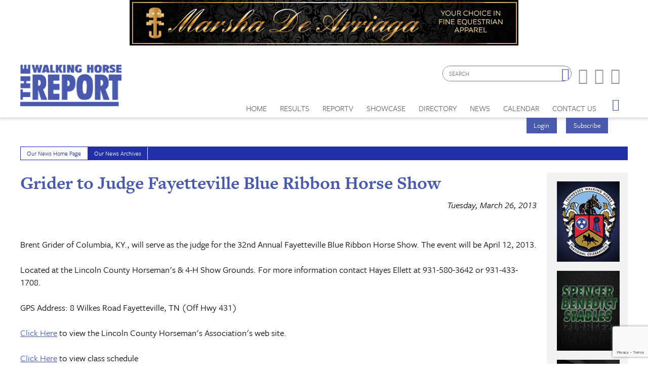

--- FILE ---
content_type: text/html; charset=utf-8
request_url: https://www.google.com/recaptcha/api2/anchor?ar=1&k=6LduUvEoAAAAADP0SNyHEkVpa-QApGk4hQM_izws&co=aHR0cHM6Ly93d3cud2Fsa2luZ2hvcnNlcmVwb3J0LmNvbTo0NDM.&hl=en&v=PoyoqOPhxBO7pBk68S4YbpHZ&size=invisible&anchor-ms=20000&execute-ms=30000&cb=kconjpwbxvid
body_size: 48663
content:
<!DOCTYPE HTML><html dir="ltr" lang="en"><head><meta http-equiv="Content-Type" content="text/html; charset=UTF-8">
<meta http-equiv="X-UA-Compatible" content="IE=edge">
<title>reCAPTCHA</title>
<style type="text/css">
/* cyrillic-ext */
@font-face {
  font-family: 'Roboto';
  font-style: normal;
  font-weight: 400;
  font-stretch: 100%;
  src: url(//fonts.gstatic.com/s/roboto/v48/KFO7CnqEu92Fr1ME7kSn66aGLdTylUAMa3GUBHMdazTgWw.woff2) format('woff2');
  unicode-range: U+0460-052F, U+1C80-1C8A, U+20B4, U+2DE0-2DFF, U+A640-A69F, U+FE2E-FE2F;
}
/* cyrillic */
@font-face {
  font-family: 'Roboto';
  font-style: normal;
  font-weight: 400;
  font-stretch: 100%;
  src: url(//fonts.gstatic.com/s/roboto/v48/KFO7CnqEu92Fr1ME7kSn66aGLdTylUAMa3iUBHMdazTgWw.woff2) format('woff2');
  unicode-range: U+0301, U+0400-045F, U+0490-0491, U+04B0-04B1, U+2116;
}
/* greek-ext */
@font-face {
  font-family: 'Roboto';
  font-style: normal;
  font-weight: 400;
  font-stretch: 100%;
  src: url(//fonts.gstatic.com/s/roboto/v48/KFO7CnqEu92Fr1ME7kSn66aGLdTylUAMa3CUBHMdazTgWw.woff2) format('woff2');
  unicode-range: U+1F00-1FFF;
}
/* greek */
@font-face {
  font-family: 'Roboto';
  font-style: normal;
  font-weight: 400;
  font-stretch: 100%;
  src: url(//fonts.gstatic.com/s/roboto/v48/KFO7CnqEu92Fr1ME7kSn66aGLdTylUAMa3-UBHMdazTgWw.woff2) format('woff2');
  unicode-range: U+0370-0377, U+037A-037F, U+0384-038A, U+038C, U+038E-03A1, U+03A3-03FF;
}
/* math */
@font-face {
  font-family: 'Roboto';
  font-style: normal;
  font-weight: 400;
  font-stretch: 100%;
  src: url(//fonts.gstatic.com/s/roboto/v48/KFO7CnqEu92Fr1ME7kSn66aGLdTylUAMawCUBHMdazTgWw.woff2) format('woff2');
  unicode-range: U+0302-0303, U+0305, U+0307-0308, U+0310, U+0312, U+0315, U+031A, U+0326-0327, U+032C, U+032F-0330, U+0332-0333, U+0338, U+033A, U+0346, U+034D, U+0391-03A1, U+03A3-03A9, U+03B1-03C9, U+03D1, U+03D5-03D6, U+03F0-03F1, U+03F4-03F5, U+2016-2017, U+2034-2038, U+203C, U+2040, U+2043, U+2047, U+2050, U+2057, U+205F, U+2070-2071, U+2074-208E, U+2090-209C, U+20D0-20DC, U+20E1, U+20E5-20EF, U+2100-2112, U+2114-2115, U+2117-2121, U+2123-214F, U+2190, U+2192, U+2194-21AE, U+21B0-21E5, U+21F1-21F2, U+21F4-2211, U+2213-2214, U+2216-22FF, U+2308-230B, U+2310, U+2319, U+231C-2321, U+2336-237A, U+237C, U+2395, U+239B-23B7, U+23D0, U+23DC-23E1, U+2474-2475, U+25AF, U+25B3, U+25B7, U+25BD, U+25C1, U+25CA, U+25CC, U+25FB, U+266D-266F, U+27C0-27FF, U+2900-2AFF, U+2B0E-2B11, U+2B30-2B4C, U+2BFE, U+3030, U+FF5B, U+FF5D, U+1D400-1D7FF, U+1EE00-1EEFF;
}
/* symbols */
@font-face {
  font-family: 'Roboto';
  font-style: normal;
  font-weight: 400;
  font-stretch: 100%;
  src: url(//fonts.gstatic.com/s/roboto/v48/KFO7CnqEu92Fr1ME7kSn66aGLdTylUAMaxKUBHMdazTgWw.woff2) format('woff2');
  unicode-range: U+0001-000C, U+000E-001F, U+007F-009F, U+20DD-20E0, U+20E2-20E4, U+2150-218F, U+2190, U+2192, U+2194-2199, U+21AF, U+21E6-21F0, U+21F3, U+2218-2219, U+2299, U+22C4-22C6, U+2300-243F, U+2440-244A, U+2460-24FF, U+25A0-27BF, U+2800-28FF, U+2921-2922, U+2981, U+29BF, U+29EB, U+2B00-2BFF, U+4DC0-4DFF, U+FFF9-FFFB, U+10140-1018E, U+10190-1019C, U+101A0, U+101D0-101FD, U+102E0-102FB, U+10E60-10E7E, U+1D2C0-1D2D3, U+1D2E0-1D37F, U+1F000-1F0FF, U+1F100-1F1AD, U+1F1E6-1F1FF, U+1F30D-1F30F, U+1F315, U+1F31C, U+1F31E, U+1F320-1F32C, U+1F336, U+1F378, U+1F37D, U+1F382, U+1F393-1F39F, U+1F3A7-1F3A8, U+1F3AC-1F3AF, U+1F3C2, U+1F3C4-1F3C6, U+1F3CA-1F3CE, U+1F3D4-1F3E0, U+1F3ED, U+1F3F1-1F3F3, U+1F3F5-1F3F7, U+1F408, U+1F415, U+1F41F, U+1F426, U+1F43F, U+1F441-1F442, U+1F444, U+1F446-1F449, U+1F44C-1F44E, U+1F453, U+1F46A, U+1F47D, U+1F4A3, U+1F4B0, U+1F4B3, U+1F4B9, U+1F4BB, U+1F4BF, U+1F4C8-1F4CB, U+1F4D6, U+1F4DA, U+1F4DF, U+1F4E3-1F4E6, U+1F4EA-1F4ED, U+1F4F7, U+1F4F9-1F4FB, U+1F4FD-1F4FE, U+1F503, U+1F507-1F50B, U+1F50D, U+1F512-1F513, U+1F53E-1F54A, U+1F54F-1F5FA, U+1F610, U+1F650-1F67F, U+1F687, U+1F68D, U+1F691, U+1F694, U+1F698, U+1F6AD, U+1F6B2, U+1F6B9-1F6BA, U+1F6BC, U+1F6C6-1F6CF, U+1F6D3-1F6D7, U+1F6E0-1F6EA, U+1F6F0-1F6F3, U+1F6F7-1F6FC, U+1F700-1F7FF, U+1F800-1F80B, U+1F810-1F847, U+1F850-1F859, U+1F860-1F887, U+1F890-1F8AD, U+1F8B0-1F8BB, U+1F8C0-1F8C1, U+1F900-1F90B, U+1F93B, U+1F946, U+1F984, U+1F996, U+1F9E9, U+1FA00-1FA6F, U+1FA70-1FA7C, U+1FA80-1FA89, U+1FA8F-1FAC6, U+1FACE-1FADC, U+1FADF-1FAE9, U+1FAF0-1FAF8, U+1FB00-1FBFF;
}
/* vietnamese */
@font-face {
  font-family: 'Roboto';
  font-style: normal;
  font-weight: 400;
  font-stretch: 100%;
  src: url(//fonts.gstatic.com/s/roboto/v48/KFO7CnqEu92Fr1ME7kSn66aGLdTylUAMa3OUBHMdazTgWw.woff2) format('woff2');
  unicode-range: U+0102-0103, U+0110-0111, U+0128-0129, U+0168-0169, U+01A0-01A1, U+01AF-01B0, U+0300-0301, U+0303-0304, U+0308-0309, U+0323, U+0329, U+1EA0-1EF9, U+20AB;
}
/* latin-ext */
@font-face {
  font-family: 'Roboto';
  font-style: normal;
  font-weight: 400;
  font-stretch: 100%;
  src: url(//fonts.gstatic.com/s/roboto/v48/KFO7CnqEu92Fr1ME7kSn66aGLdTylUAMa3KUBHMdazTgWw.woff2) format('woff2');
  unicode-range: U+0100-02BA, U+02BD-02C5, U+02C7-02CC, U+02CE-02D7, U+02DD-02FF, U+0304, U+0308, U+0329, U+1D00-1DBF, U+1E00-1E9F, U+1EF2-1EFF, U+2020, U+20A0-20AB, U+20AD-20C0, U+2113, U+2C60-2C7F, U+A720-A7FF;
}
/* latin */
@font-face {
  font-family: 'Roboto';
  font-style: normal;
  font-weight: 400;
  font-stretch: 100%;
  src: url(//fonts.gstatic.com/s/roboto/v48/KFO7CnqEu92Fr1ME7kSn66aGLdTylUAMa3yUBHMdazQ.woff2) format('woff2');
  unicode-range: U+0000-00FF, U+0131, U+0152-0153, U+02BB-02BC, U+02C6, U+02DA, U+02DC, U+0304, U+0308, U+0329, U+2000-206F, U+20AC, U+2122, U+2191, U+2193, U+2212, U+2215, U+FEFF, U+FFFD;
}
/* cyrillic-ext */
@font-face {
  font-family: 'Roboto';
  font-style: normal;
  font-weight: 500;
  font-stretch: 100%;
  src: url(//fonts.gstatic.com/s/roboto/v48/KFO7CnqEu92Fr1ME7kSn66aGLdTylUAMa3GUBHMdazTgWw.woff2) format('woff2');
  unicode-range: U+0460-052F, U+1C80-1C8A, U+20B4, U+2DE0-2DFF, U+A640-A69F, U+FE2E-FE2F;
}
/* cyrillic */
@font-face {
  font-family: 'Roboto';
  font-style: normal;
  font-weight: 500;
  font-stretch: 100%;
  src: url(//fonts.gstatic.com/s/roboto/v48/KFO7CnqEu92Fr1ME7kSn66aGLdTylUAMa3iUBHMdazTgWw.woff2) format('woff2');
  unicode-range: U+0301, U+0400-045F, U+0490-0491, U+04B0-04B1, U+2116;
}
/* greek-ext */
@font-face {
  font-family: 'Roboto';
  font-style: normal;
  font-weight: 500;
  font-stretch: 100%;
  src: url(//fonts.gstatic.com/s/roboto/v48/KFO7CnqEu92Fr1ME7kSn66aGLdTylUAMa3CUBHMdazTgWw.woff2) format('woff2');
  unicode-range: U+1F00-1FFF;
}
/* greek */
@font-face {
  font-family: 'Roboto';
  font-style: normal;
  font-weight: 500;
  font-stretch: 100%;
  src: url(//fonts.gstatic.com/s/roboto/v48/KFO7CnqEu92Fr1ME7kSn66aGLdTylUAMa3-UBHMdazTgWw.woff2) format('woff2');
  unicode-range: U+0370-0377, U+037A-037F, U+0384-038A, U+038C, U+038E-03A1, U+03A3-03FF;
}
/* math */
@font-face {
  font-family: 'Roboto';
  font-style: normal;
  font-weight: 500;
  font-stretch: 100%;
  src: url(//fonts.gstatic.com/s/roboto/v48/KFO7CnqEu92Fr1ME7kSn66aGLdTylUAMawCUBHMdazTgWw.woff2) format('woff2');
  unicode-range: U+0302-0303, U+0305, U+0307-0308, U+0310, U+0312, U+0315, U+031A, U+0326-0327, U+032C, U+032F-0330, U+0332-0333, U+0338, U+033A, U+0346, U+034D, U+0391-03A1, U+03A3-03A9, U+03B1-03C9, U+03D1, U+03D5-03D6, U+03F0-03F1, U+03F4-03F5, U+2016-2017, U+2034-2038, U+203C, U+2040, U+2043, U+2047, U+2050, U+2057, U+205F, U+2070-2071, U+2074-208E, U+2090-209C, U+20D0-20DC, U+20E1, U+20E5-20EF, U+2100-2112, U+2114-2115, U+2117-2121, U+2123-214F, U+2190, U+2192, U+2194-21AE, U+21B0-21E5, U+21F1-21F2, U+21F4-2211, U+2213-2214, U+2216-22FF, U+2308-230B, U+2310, U+2319, U+231C-2321, U+2336-237A, U+237C, U+2395, U+239B-23B7, U+23D0, U+23DC-23E1, U+2474-2475, U+25AF, U+25B3, U+25B7, U+25BD, U+25C1, U+25CA, U+25CC, U+25FB, U+266D-266F, U+27C0-27FF, U+2900-2AFF, U+2B0E-2B11, U+2B30-2B4C, U+2BFE, U+3030, U+FF5B, U+FF5D, U+1D400-1D7FF, U+1EE00-1EEFF;
}
/* symbols */
@font-face {
  font-family: 'Roboto';
  font-style: normal;
  font-weight: 500;
  font-stretch: 100%;
  src: url(//fonts.gstatic.com/s/roboto/v48/KFO7CnqEu92Fr1ME7kSn66aGLdTylUAMaxKUBHMdazTgWw.woff2) format('woff2');
  unicode-range: U+0001-000C, U+000E-001F, U+007F-009F, U+20DD-20E0, U+20E2-20E4, U+2150-218F, U+2190, U+2192, U+2194-2199, U+21AF, U+21E6-21F0, U+21F3, U+2218-2219, U+2299, U+22C4-22C6, U+2300-243F, U+2440-244A, U+2460-24FF, U+25A0-27BF, U+2800-28FF, U+2921-2922, U+2981, U+29BF, U+29EB, U+2B00-2BFF, U+4DC0-4DFF, U+FFF9-FFFB, U+10140-1018E, U+10190-1019C, U+101A0, U+101D0-101FD, U+102E0-102FB, U+10E60-10E7E, U+1D2C0-1D2D3, U+1D2E0-1D37F, U+1F000-1F0FF, U+1F100-1F1AD, U+1F1E6-1F1FF, U+1F30D-1F30F, U+1F315, U+1F31C, U+1F31E, U+1F320-1F32C, U+1F336, U+1F378, U+1F37D, U+1F382, U+1F393-1F39F, U+1F3A7-1F3A8, U+1F3AC-1F3AF, U+1F3C2, U+1F3C4-1F3C6, U+1F3CA-1F3CE, U+1F3D4-1F3E0, U+1F3ED, U+1F3F1-1F3F3, U+1F3F5-1F3F7, U+1F408, U+1F415, U+1F41F, U+1F426, U+1F43F, U+1F441-1F442, U+1F444, U+1F446-1F449, U+1F44C-1F44E, U+1F453, U+1F46A, U+1F47D, U+1F4A3, U+1F4B0, U+1F4B3, U+1F4B9, U+1F4BB, U+1F4BF, U+1F4C8-1F4CB, U+1F4D6, U+1F4DA, U+1F4DF, U+1F4E3-1F4E6, U+1F4EA-1F4ED, U+1F4F7, U+1F4F9-1F4FB, U+1F4FD-1F4FE, U+1F503, U+1F507-1F50B, U+1F50D, U+1F512-1F513, U+1F53E-1F54A, U+1F54F-1F5FA, U+1F610, U+1F650-1F67F, U+1F687, U+1F68D, U+1F691, U+1F694, U+1F698, U+1F6AD, U+1F6B2, U+1F6B9-1F6BA, U+1F6BC, U+1F6C6-1F6CF, U+1F6D3-1F6D7, U+1F6E0-1F6EA, U+1F6F0-1F6F3, U+1F6F7-1F6FC, U+1F700-1F7FF, U+1F800-1F80B, U+1F810-1F847, U+1F850-1F859, U+1F860-1F887, U+1F890-1F8AD, U+1F8B0-1F8BB, U+1F8C0-1F8C1, U+1F900-1F90B, U+1F93B, U+1F946, U+1F984, U+1F996, U+1F9E9, U+1FA00-1FA6F, U+1FA70-1FA7C, U+1FA80-1FA89, U+1FA8F-1FAC6, U+1FACE-1FADC, U+1FADF-1FAE9, U+1FAF0-1FAF8, U+1FB00-1FBFF;
}
/* vietnamese */
@font-face {
  font-family: 'Roboto';
  font-style: normal;
  font-weight: 500;
  font-stretch: 100%;
  src: url(//fonts.gstatic.com/s/roboto/v48/KFO7CnqEu92Fr1ME7kSn66aGLdTylUAMa3OUBHMdazTgWw.woff2) format('woff2');
  unicode-range: U+0102-0103, U+0110-0111, U+0128-0129, U+0168-0169, U+01A0-01A1, U+01AF-01B0, U+0300-0301, U+0303-0304, U+0308-0309, U+0323, U+0329, U+1EA0-1EF9, U+20AB;
}
/* latin-ext */
@font-face {
  font-family: 'Roboto';
  font-style: normal;
  font-weight: 500;
  font-stretch: 100%;
  src: url(//fonts.gstatic.com/s/roboto/v48/KFO7CnqEu92Fr1ME7kSn66aGLdTylUAMa3KUBHMdazTgWw.woff2) format('woff2');
  unicode-range: U+0100-02BA, U+02BD-02C5, U+02C7-02CC, U+02CE-02D7, U+02DD-02FF, U+0304, U+0308, U+0329, U+1D00-1DBF, U+1E00-1E9F, U+1EF2-1EFF, U+2020, U+20A0-20AB, U+20AD-20C0, U+2113, U+2C60-2C7F, U+A720-A7FF;
}
/* latin */
@font-face {
  font-family: 'Roboto';
  font-style: normal;
  font-weight: 500;
  font-stretch: 100%;
  src: url(//fonts.gstatic.com/s/roboto/v48/KFO7CnqEu92Fr1ME7kSn66aGLdTylUAMa3yUBHMdazQ.woff2) format('woff2');
  unicode-range: U+0000-00FF, U+0131, U+0152-0153, U+02BB-02BC, U+02C6, U+02DA, U+02DC, U+0304, U+0308, U+0329, U+2000-206F, U+20AC, U+2122, U+2191, U+2193, U+2212, U+2215, U+FEFF, U+FFFD;
}
/* cyrillic-ext */
@font-face {
  font-family: 'Roboto';
  font-style: normal;
  font-weight: 900;
  font-stretch: 100%;
  src: url(//fonts.gstatic.com/s/roboto/v48/KFO7CnqEu92Fr1ME7kSn66aGLdTylUAMa3GUBHMdazTgWw.woff2) format('woff2');
  unicode-range: U+0460-052F, U+1C80-1C8A, U+20B4, U+2DE0-2DFF, U+A640-A69F, U+FE2E-FE2F;
}
/* cyrillic */
@font-face {
  font-family: 'Roboto';
  font-style: normal;
  font-weight: 900;
  font-stretch: 100%;
  src: url(//fonts.gstatic.com/s/roboto/v48/KFO7CnqEu92Fr1ME7kSn66aGLdTylUAMa3iUBHMdazTgWw.woff2) format('woff2');
  unicode-range: U+0301, U+0400-045F, U+0490-0491, U+04B0-04B1, U+2116;
}
/* greek-ext */
@font-face {
  font-family: 'Roboto';
  font-style: normal;
  font-weight: 900;
  font-stretch: 100%;
  src: url(//fonts.gstatic.com/s/roboto/v48/KFO7CnqEu92Fr1ME7kSn66aGLdTylUAMa3CUBHMdazTgWw.woff2) format('woff2');
  unicode-range: U+1F00-1FFF;
}
/* greek */
@font-face {
  font-family: 'Roboto';
  font-style: normal;
  font-weight: 900;
  font-stretch: 100%;
  src: url(//fonts.gstatic.com/s/roboto/v48/KFO7CnqEu92Fr1ME7kSn66aGLdTylUAMa3-UBHMdazTgWw.woff2) format('woff2');
  unicode-range: U+0370-0377, U+037A-037F, U+0384-038A, U+038C, U+038E-03A1, U+03A3-03FF;
}
/* math */
@font-face {
  font-family: 'Roboto';
  font-style: normal;
  font-weight: 900;
  font-stretch: 100%;
  src: url(//fonts.gstatic.com/s/roboto/v48/KFO7CnqEu92Fr1ME7kSn66aGLdTylUAMawCUBHMdazTgWw.woff2) format('woff2');
  unicode-range: U+0302-0303, U+0305, U+0307-0308, U+0310, U+0312, U+0315, U+031A, U+0326-0327, U+032C, U+032F-0330, U+0332-0333, U+0338, U+033A, U+0346, U+034D, U+0391-03A1, U+03A3-03A9, U+03B1-03C9, U+03D1, U+03D5-03D6, U+03F0-03F1, U+03F4-03F5, U+2016-2017, U+2034-2038, U+203C, U+2040, U+2043, U+2047, U+2050, U+2057, U+205F, U+2070-2071, U+2074-208E, U+2090-209C, U+20D0-20DC, U+20E1, U+20E5-20EF, U+2100-2112, U+2114-2115, U+2117-2121, U+2123-214F, U+2190, U+2192, U+2194-21AE, U+21B0-21E5, U+21F1-21F2, U+21F4-2211, U+2213-2214, U+2216-22FF, U+2308-230B, U+2310, U+2319, U+231C-2321, U+2336-237A, U+237C, U+2395, U+239B-23B7, U+23D0, U+23DC-23E1, U+2474-2475, U+25AF, U+25B3, U+25B7, U+25BD, U+25C1, U+25CA, U+25CC, U+25FB, U+266D-266F, U+27C0-27FF, U+2900-2AFF, U+2B0E-2B11, U+2B30-2B4C, U+2BFE, U+3030, U+FF5B, U+FF5D, U+1D400-1D7FF, U+1EE00-1EEFF;
}
/* symbols */
@font-face {
  font-family: 'Roboto';
  font-style: normal;
  font-weight: 900;
  font-stretch: 100%;
  src: url(//fonts.gstatic.com/s/roboto/v48/KFO7CnqEu92Fr1ME7kSn66aGLdTylUAMaxKUBHMdazTgWw.woff2) format('woff2');
  unicode-range: U+0001-000C, U+000E-001F, U+007F-009F, U+20DD-20E0, U+20E2-20E4, U+2150-218F, U+2190, U+2192, U+2194-2199, U+21AF, U+21E6-21F0, U+21F3, U+2218-2219, U+2299, U+22C4-22C6, U+2300-243F, U+2440-244A, U+2460-24FF, U+25A0-27BF, U+2800-28FF, U+2921-2922, U+2981, U+29BF, U+29EB, U+2B00-2BFF, U+4DC0-4DFF, U+FFF9-FFFB, U+10140-1018E, U+10190-1019C, U+101A0, U+101D0-101FD, U+102E0-102FB, U+10E60-10E7E, U+1D2C0-1D2D3, U+1D2E0-1D37F, U+1F000-1F0FF, U+1F100-1F1AD, U+1F1E6-1F1FF, U+1F30D-1F30F, U+1F315, U+1F31C, U+1F31E, U+1F320-1F32C, U+1F336, U+1F378, U+1F37D, U+1F382, U+1F393-1F39F, U+1F3A7-1F3A8, U+1F3AC-1F3AF, U+1F3C2, U+1F3C4-1F3C6, U+1F3CA-1F3CE, U+1F3D4-1F3E0, U+1F3ED, U+1F3F1-1F3F3, U+1F3F5-1F3F7, U+1F408, U+1F415, U+1F41F, U+1F426, U+1F43F, U+1F441-1F442, U+1F444, U+1F446-1F449, U+1F44C-1F44E, U+1F453, U+1F46A, U+1F47D, U+1F4A3, U+1F4B0, U+1F4B3, U+1F4B9, U+1F4BB, U+1F4BF, U+1F4C8-1F4CB, U+1F4D6, U+1F4DA, U+1F4DF, U+1F4E3-1F4E6, U+1F4EA-1F4ED, U+1F4F7, U+1F4F9-1F4FB, U+1F4FD-1F4FE, U+1F503, U+1F507-1F50B, U+1F50D, U+1F512-1F513, U+1F53E-1F54A, U+1F54F-1F5FA, U+1F610, U+1F650-1F67F, U+1F687, U+1F68D, U+1F691, U+1F694, U+1F698, U+1F6AD, U+1F6B2, U+1F6B9-1F6BA, U+1F6BC, U+1F6C6-1F6CF, U+1F6D3-1F6D7, U+1F6E0-1F6EA, U+1F6F0-1F6F3, U+1F6F7-1F6FC, U+1F700-1F7FF, U+1F800-1F80B, U+1F810-1F847, U+1F850-1F859, U+1F860-1F887, U+1F890-1F8AD, U+1F8B0-1F8BB, U+1F8C0-1F8C1, U+1F900-1F90B, U+1F93B, U+1F946, U+1F984, U+1F996, U+1F9E9, U+1FA00-1FA6F, U+1FA70-1FA7C, U+1FA80-1FA89, U+1FA8F-1FAC6, U+1FACE-1FADC, U+1FADF-1FAE9, U+1FAF0-1FAF8, U+1FB00-1FBFF;
}
/* vietnamese */
@font-face {
  font-family: 'Roboto';
  font-style: normal;
  font-weight: 900;
  font-stretch: 100%;
  src: url(//fonts.gstatic.com/s/roboto/v48/KFO7CnqEu92Fr1ME7kSn66aGLdTylUAMa3OUBHMdazTgWw.woff2) format('woff2');
  unicode-range: U+0102-0103, U+0110-0111, U+0128-0129, U+0168-0169, U+01A0-01A1, U+01AF-01B0, U+0300-0301, U+0303-0304, U+0308-0309, U+0323, U+0329, U+1EA0-1EF9, U+20AB;
}
/* latin-ext */
@font-face {
  font-family: 'Roboto';
  font-style: normal;
  font-weight: 900;
  font-stretch: 100%;
  src: url(//fonts.gstatic.com/s/roboto/v48/KFO7CnqEu92Fr1ME7kSn66aGLdTylUAMa3KUBHMdazTgWw.woff2) format('woff2');
  unicode-range: U+0100-02BA, U+02BD-02C5, U+02C7-02CC, U+02CE-02D7, U+02DD-02FF, U+0304, U+0308, U+0329, U+1D00-1DBF, U+1E00-1E9F, U+1EF2-1EFF, U+2020, U+20A0-20AB, U+20AD-20C0, U+2113, U+2C60-2C7F, U+A720-A7FF;
}
/* latin */
@font-face {
  font-family: 'Roboto';
  font-style: normal;
  font-weight: 900;
  font-stretch: 100%;
  src: url(//fonts.gstatic.com/s/roboto/v48/KFO7CnqEu92Fr1ME7kSn66aGLdTylUAMa3yUBHMdazQ.woff2) format('woff2');
  unicode-range: U+0000-00FF, U+0131, U+0152-0153, U+02BB-02BC, U+02C6, U+02DA, U+02DC, U+0304, U+0308, U+0329, U+2000-206F, U+20AC, U+2122, U+2191, U+2193, U+2212, U+2215, U+FEFF, U+FFFD;
}

</style>
<link rel="stylesheet" type="text/css" href="https://www.gstatic.com/recaptcha/releases/PoyoqOPhxBO7pBk68S4YbpHZ/styles__ltr.css">
<script nonce="G42c1jwtVjb7KsN1Pfidfg" type="text/javascript">window['__recaptcha_api'] = 'https://www.google.com/recaptcha/api2/';</script>
<script type="text/javascript" src="https://www.gstatic.com/recaptcha/releases/PoyoqOPhxBO7pBk68S4YbpHZ/recaptcha__en.js" nonce="G42c1jwtVjb7KsN1Pfidfg">
      
    </script></head>
<body><div id="rc-anchor-alert" class="rc-anchor-alert"></div>
<input type="hidden" id="recaptcha-token" value="[base64]">
<script type="text/javascript" nonce="G42c1jwtVjb7KsN1Pfidfg">
      recaptcha.anchor.Main.init("[\x22ainput\x22,[\x22bgdata\x22,\x22\x22,\[base64]/[base64]/[base64]/[base64]/[base64]/[base64]/[base64]/[base64]/[base64]/[base64]\\u003d\x22,\[base64]\\u003d\\u003d\x22,\x22M3RqD8KUw4XDv8KWwpwpw77DocO7UMO8w7tNwrgGfy3Di8K1w5gMezNjwqFmKRbCvhrCugnCowdKw7QcasKxwq3Dny5Wwq9ZJ2DDoQbCicK/E2tHw6ADQMK/wp06ecKPw5AcFXnCoUTDhg5jwrnDi8Kmw7csw6RJNwvDucO3w4HDvTAmwpTCngPDj8OwLkdmw4N7FMOkw7F9N8Omd8KlYMKbwqnCt8KqwokQMMKzw7U7ByPClTwDGE/DoQlsdcKfEMOUAjE7w6ZjwpXDoMO5f8Opw5zDmcOgRsOhfsOYRsK1wrrDlnDDrCQDWh8pwpXCl8K/[base64]/[base64]/wp/CuBTDpD7Cu8OoeUNHwp4NwpZXd8Kseg3CmMOOw77CrBHCp0pLw5nDjknDrA7CgRVtwqHDr8OowpQWw6kFQMKYKGrChsKqAMOhwqrDgwkQwr/DmsKBARE2RMOhBGYNQMO+ZXXDl8Ktw7HDrGtwDwoOw6HCusOZw4RfwonDnlrCowJ/w7zCkAlQwrg3diUlTG/Ck8K/w7fCr8Kuw7I9HDHCpy96wolhKMKLc8K1wqjCgBQFVQDCi27Dv2cJw6kQw4nDqCtycntRCsKKw4pMw7FowrIYw4XDvSDCrTDChsKKwq/Djyg/ZsKzwqvDjxkGbMO7w47DlMKXw6vDoljCkVNUXsOfFcKnBsKxw4fDn8K4JRl4woHCtsO/dkQtKcKRBQHCvWg0wq5CUWF4aMOhVVPDk03Cr8OoFsOVbhjClFImacKscsK3w7jCrlZaRcOSwpLClcKOw6fDnghjw6JwOsOGw44XOHfDox1eCXJLw79Uw5MwT8OvGQZwbMKyXmTDtlQQTMOgw5ESw6XCv8OnYMKiw7/DnsK2wpoTNzPCksK4wqjCiE/Csmw2wos2w7FSw6rDuC7CnMOTK8KDw5o3LMKbQMKIwos7PsOyw6N5w4DDpMK9wrHCvwvCmXZLXMOcw5EcDR7CrsKnCMOhfMKcfj8/BH3CkMKhdBIjRsOkFsOww7hbG0fDgkc+MTxXwqt/w64QWMK0ZMKVw4DDmhfCsGxpcl/DjgfDiMKmKMKiZzkzw68dZD7Ch3c9wrEGw5HDn8KAK2DCmGfDvMKoS8K/R8Ouw4wZesKJBMO1TlPDiQFjA8O0w4DCjSYew6HDrMOXbcKAc8KSFDVrw6FEw5VFwpguCBUpQ1LCs3fCmsOAHS4Yw5fCkcOiw7fDniZiw7gBwr/CvznDuQQiwr/CqcO4DsOCFMKNw7Q6TcKxwoxNwovCmsKeWiwHV8OfBsKHw6DDolYDw5MdwprCljDDpExgSsKFw5YHwq0UGVbDlsOoe0XDul8OasKmLVXDjFDCnlfDvglsFMKMMsKbwqzCp8Kcw67CpMKXXcKzw5nCpHXDp0/DsQdQwpBew6ZNwrptLcKhw6/Di8OzKsOuwq7CgxXDlcOsUsOgwovChMORw63Ch8Oew4Z7wpZuw713WDbCtgnDg1IlbcKUTsKkScK5w4HDtAdnwrR1bxfCgzRYw45aIB/DnMKbwq7Cu8Kbwo7DtxFcw7vCncOICMOSw7N0w7MtGcK1w5J9EMKuwp/DgXTDj8KIwpXCvjkwIsK/wphNbybDmcOOP2DDvsKOQ1tQLCLClEDComhTw7oAf8KxUMOAw7HCmMKsHmjCqsOmw5DDpMOjwp0tw7cEa8OIwpzDgcKBwpvDulrCqMKQFjR0V3XDocOjwroAIjoNwoTDg0VtZMKXw60VH8KLQlXCmirCh3rCg3IWDDbDrsOowqJHY8O8EjvDv8K/EFBxwpHDpMKkwqjDg2/DnntTw50bfsK9PsO/EzgUwqPCsgLDiMKGBV/[base64]/Dvj7DucO6VsOldS/DncKKcMKyw7w2fBs8NGhDasOvQ1DCnsOHT8O3w4jDicOGPMOyw4NJwozCq8Ksw40Xw7YlEcOkAhRXw5dgecOvw4Vtwow9wqfDqcK6wrvCqh7ClMOzQ8KwIldQUXpfb8OjZ8O5w7p3w4DDhcKIwpbChsKmw73Cs05/RzsyPituRC9Iw7LCtMKqHsOuRDjClEXDhsO1wqDDliDDkcKJwo1pMhPDrh9PwqR6GsOUw44qwpJtHGLDuMO/DMOZwp1hSB0kw6XDtsOiCgjCscOaw7HDr0fDjsKCKkcQwr1Ow480fMOqwod/cnPCqDRbwqYga8O0X3TClQDChhzCp2NpNMKbN8KLXMOLKsO2esO3w7UhH3tOAzTCi8OgRgfCo8KWw4nCrgDCocOvw6B/Zj7DrWvDpWx/woh4ccK5WMOowp13UAg9QsOQwqVQfMK2XTHDqgvDhCcKITEGZMKawrtQY8KswqdrwpVqw7fCilx0woxzCQbDk8OBKMORDirDpR9XJBjDsnDCqMO6QcOkDDgPUGrDusO5wpTDliHCgwgZwo/ClRrCuMK0w4PDnsOeOcO8w4jDkcKkVTwyFMKbw6fDk2Vfw57DpE3DjcK+dF/DpVVecnkQw6/CpVDCqMKbwofDjUR1wrN6wolZwphkL1LDjw7Do8KRw4DDr8K0T8KkWH04YDDDj8KdND/Dmn0wwqvCr2pMw7g7O3l5RDN0w6PChsKaMBgGwqrCj34aw60LwoPCksO/[base64]/Dvgpgw6XCj8OODsOsWMOeWhjCi8OoS8O/[base64]/ClXdHDwzCgEdPwrvDsMK7wrE3VsOWwoVywopHw4sdd3PClsK1wrspb8KPwo93WcKqwrxgwo3DlwlOAMKswqrCpsOTw7JYwpDCpTbCi2EaCUpke0/CvsO4w4V5TB4Rw7jDl8OFw6rCmkLDmsOZZHZiwr3DvlJyEcOpwqzCpsOdccO6F8Owwr7DknlkN3vDoTPDtMO9wpjDlWbCnMOJJmXCk8KHwowJWWjCi1jDqQTCpxXCoC4Pw7DDkn95QzcEUMKiRgM9UifCk8KVbFsNZsOvT8O/wrksw7dSccKBWiw/wrXCucO1Nx/DtsKaJMKVw5FMw7kQfi1FwqLCpRPCuDEww617w4ojMcOXwrttam3CvMKIbHQcw5zDrcKLw7/[base64]/DqyI1VG/DpiUcRhpEb8KXTx3DoMO9wrvDicK3wphEw7ozwq7Do0nCpGB1bMKSGRstKwrCtcOlTz/Dv8OOwq/[base64]/CsyHDm0Uew67DjxVzwobDpCMqRMO1IW4gaMK1QsKVWizDrMK1D8O4wozDiMKyPhZrwox7az9cw5N3w4bCk8Ogw7PDiB7DoMKHw418UsOFan/CqMOZeFx/wrnDgWXCpcK2fMKmWlVCPjjDu8Ofwp7DoWnCtQbDusOawpA0JcOqwrbDoWXDjhpNw68wKcKYwqfDpMKyw7/CmcK8UjbDucKfORjCokpVR8K+wrIyPnMFBWchwpsXw5YlU3ITwr7Do8OfRmrCrTo8WMOIcETDucOyWsOhwplwOnfCrsOEf3TCqsO5J39DJMOkT8K7R8KGw7PDusKSw5NLWcKXGMOOw6kdLHDDlMKEQkfCuycUwpAbw4Z/[base64]/DrFQHGTplwoBewqVewqVVPCnDknjDu0VHw7Rhw6sPw4x7w5jDhl7DsMKBwr/DtcKEdh4AwozDhALDlMOSwp/CmzrDvE0wUTtWwrXDj0zDqFtRccOCfcOAwrIsEMOgw6DCi8KbCMOqLmx+FxwgbcKHK8K5wrV5OWHCu8Oswr8OJyUYw64oUynCsGrCjFQ4w4vDmcK8PyvCiSsgXMOoHcOww53DlS4Ew4FWw4vClzBONcOTwqXCqsO+wpfDhsKbwr9sPcK/wpwtwqXDkjpnWk0HCcKCwozCtsOgwq7CtMO0GFArVlFgKMKTwpJLw6oLwqHDvsOWw57Clk5sw782wrPDosO/w6DCrcKxJC8/wqhQP0c5w7XDlxZkwpF8wp3Dh8K/wphkO1EcMMOmw4hRwoJLendaJcO4w7BLPHUuQEvCs1bDqFs1w5DCtRvDvcOVO05STsKMwp/DmifCgSQlJBvDksOMwrYWwqAJOMK2w4HDj8K+wq/DpcOfwr3Cr8K+KsOfw4/CsxvCjsKxwq4xYMKgD0NUwoHDicOrw5HClF/DpXtDwqbDiQ4Ew5B8w4jCpcOdNAnCpsOlw5IKwpnCnW0xXhfCtmbDtsK3w6zCiMKIE8Kow5xPBsOMw4DCpMOeYEjDpH3Cr1x/wrXDgSjCkcO8HRF7emTCocKNG8KPRjzDgR3DucOPw4AuwovCkFDDmjcjwrLDqFnCu2vDosOVWMKCwqvDn1kSFVbDinIHAMODeMOocFcwXHTDvUo+WFjClRo/w7tvwq/CjMO1c8OTwq/ChMOawrTCkXlzNMKjR3LDtDk9w53CtcKBc3MdecKHwr0dw6koDhzDucKyU8K6f0DCuWHDocKaw58WGlc7FHFGw4IawoBWwpjCh8Kjw7rCkj3Cky5ODsKqwpw4JDbCmsO0wpRmdShZwpBWc8K/UjLCqkAcw6HDrCvClW45XUEURQzDtiNwwrbDusK1fExUCcODwpRedMOhw6LDkE05H2AdTcOua8Kmwo3CnsOKwooKw5bCnAbDu8KTwpoiw5d7wrYDQnXDjFEow6XCv0/Dh8KvWcKqw5gbw4rChcOAYMK+XcO9wphqWXPCsDZpI8OwcsOvAsO2wq4pd3XCu8OlEMKRw5HDo8KGwo4Lf1JtwoPDi8OcOcOjw5tyfkjCrl/ChcOXY8KtJGEkwrzCu8KNw6EkTcOAwpxYMcOSw41OesO8w4ZDd8KpaytswopKw4PCr8KHwoHCm8KtesOZwobCiEtww5PCsl/CgcK6e8KrL8Ohwp01JcK/GMKow5szCMOMw43DrcKCY2kjw7wlUcKVwrxlwoInwrnCigHDgmvChcOMw6LCnMKJwp/DmTrCnMKPwqrCqcOtecKnQTc9eUdHMAXDjGAsw43CmVDCnsKRdAEFXMKdcCnCpirCiz/Ct8ODHMKGLBPDlsKVTQTCrMOlfMOPZU/[base64]/Cu8OBdzLCnlbDg2bDrSLCpcOvWMKcM8Kuw5UXNMOfw4hyYMOuwpshQcK0w4dycSlIbmPDrMOfJR3CkxfCs1PDllLDrmYyGcKCSBlPw5zDgMKvwp9Kw6sPFsOkAWnDmRbClcK3w4VURlzDosKewrM8d8OMwqjDt8OpUMOAwqPCpyQPw4/[base64]/UMKNfh9Bw6zCgsOmUsK5W1Fxw7N+KHDCmsOpfyTDuyVLwq/[base64]/DqTDDqMO6IQDDnMK5wp/DusK4w7bDjTE2WU8/[base64]/ClMOJwpvDjsOlwpFHI1bDvsOOCVXDkDtJOl5NM8KkG8K8UsKaw7jCjhDDkMO4w7fDnEhADDQOwrvCrMK4CMKqRMKXw5hkwp3Cl8KIJ8KLwq8PwpnDpxscGz0jw4vDt3EaEcOrw4IkwrXDqsOFQWhyI8K0OQ3CrmrDv8OqFMKlYxjCgcO/[base64]/[base64]/CsXPDjcOECVZRw6XDpMKzwpLDgMO3JMKYw78re3rDgmQ0wq7Dl30WW8KpYcKzeynCm8Ode8OOSsKdw5kew6/[base64]/[base64]/[base64]/DvcKnXcOvwpkDUsKWwp8Aw6nCrMKCw5NBIsKVKsO8JcOLw59fwqhew5Faw4/[base64]/DEh/TQNMDsKLw4TDsyEcw6cMWXrDscOsIMOfP8O5Gyk4wp/Dmz9xwrLDix3DvMOqw78VP8OvwoRfWMK2ScKzwp4Kw6bDosKqWDHCrsKhw6jDmsO2wqjDosKdcQ5Gw7YyDyjDuMKIw6nDu8O1w4TCpcKrwqvDnxDCnEAVwrzDp8O8BgVEVwPDjj1Uwp/CncKOwrXDt3DCv8KGw69vw4rCg8KAw51IS8OLwoXCpWDDizXDiQVpcRfDtEg8bHQtwrF3Q8OYWjs0IAvDksKdw4Jzw6tDw7PDrR/DqlDDlsK8wrbCncKKwoltJMKqWsOvCUplNMKew5zCsH1qIkjDn8Kmf0TCpcKjw7Ytw77CglHCkGrClkHClnHCucOZSsO4fcOLDcKxQMK/SGwnw6xUwpVWRcKzOMO+CnsEwrnCq8KSwoXDsxVpwroew4/CvMKGwpEpVsOyw77CnzTDl2jCgsKywrBuTMKNwq0ww5fDjcKGwr3DtQvCoBYxK8O4wrRITsKaPcKqTitAbV5fwpPDhMKET2k2dcOFw6I0w4Rgw4AmPxZlbzATC8KwN8O5wpLCjcOewojCk0PCpsOqF8KtXMKdJcKpwpHDosONw6bDohXCizx4IG9+fGnDtsO/W8OFAMKFC8KEwq0BfWpUcTTCnQnCsglKworDgCQ9TMKOwrrDksKdwpJpw6gzwqvDt8KbwpbCsMOhFMK/w77DvsOUwpQFSDrCusKuw7TCvcO+BGHDq8O/wpfDh8OKBSbDugAEwohQMMKMwrTDmwRrw6U8HMOAYH04bC9nwobDtF0tK8OrdsKfDkIVf0FrG8Oow6/CrsK/XMOMCXBvHV3CuiUaXB/CscOZwqHDo1nDkF3DjMOSwpLChw3DqTnCnMOmO8K6Z8KAwqzDrcOCEsKKIMO8w5jChwvCr2/[base64]/[base64]/[base64]/DjV/CjMOpID3Co1DCt8OmwqrDm1nCpcONwrI2EVgnwo5Zw48HwqjCvcK8TMOpIMK5eiPCksKiSsO9aBNWwoDDvMKWwo3Dm8K0w6vDrcKQw4FXwqHCqsOqXMOwaMOdw5VOwp44wo8hK3jDi8OPdcOMw7sJw4VGwoEkEwdpw7xjw6dRJ8OTJFtgwpDDl8OVw7PCr8KFYV/[base64]/[base64]/SMOvBlzDhMKqCcK/wr7DsGdtw7rDuWrCiRfCvMO0w6XDiMKQwpg1w68gEAQWwpIrfht3wpzDm8OVMsK1w5bCv8KPw7JWNMKwFgtfw6BsBsK6w6AYw6l/fMKcw4oFw4IgwqrCt8OKPS/DpGvChcO4w7DCv2NGI8KFw6rDoSgVSVPDqWw1w4xsDcO9w4FtQFnDr8KLfiscw6hUaMOVw5bDpcKxK8KwS8KIw5fDsMK6Vid0wrQ6SsKQcMKawoTDnXXCkcOMw67CrwU8fcOAKjDCvhksw5FBW0hjwp7Ci1Rzw7HCnMOaw6RsWcO4wo/DjsK/XMOhw4fDmcOVwpTChDXDsFJCXXTDr8KkChppwr7DvMK0wpxGw77CisOvwqvCiFNzUmcWwog0woLCiyQXw4Yww6Ujw5rDtsO+d8Koc8OXwpLCm8K+wqLCoHhEw5jCgcOUHSBfOcKjCD/[base64]/DmQpjTEfDmid/F3x+wp3DvcKCIDR6w4pVw4NxwpbDkl/Di8OJTGLDm8OQw5NJwrM2wo0Lw5rClAxlPsKwZsKDwqEEw5QmJsO2QTV2MHvCkzfCtMOWwqPDlVBaw5HCsEDDncKcVnrCisO5IcOYw5MEXELCnX0DalDDqsKDScO4wqwew4B9AytWw5HChMOZJsOawptGwqHDu8K/AsOgXH8OwqwMM8KswoTCp03CtcK5V8KVWVDDsyRSNsO2w4AGw5fDkcKZCRBAdiVnwoMlwr93K8Ouw6MVwpHCl2RZwrjDiXRJwo/[base64]/DvDlIGcKTTcK+WF3Cg2tBwpsnw5IAXMOfwp/CmyLCikZvV8KPZsK6woQ3PWoTIHs2dcK0wrvCiAHDtsKUwpbCqgIuCw0/bTh8w6UNw6zDn1lRwpDDuhLClhbDl8OHG8KnNsOXwo4aeCbDlMOydHzDlMKDwrjClhTCskYawq/DvwsQwrnDiiLDuMOww4x+wrDDg8Oww7Jkwqwfwr1sw6kzIsKvC8OZIXLDv8Kib24PZMKDw7Utw6nDq0jCsBxGw67CocOxwrNpKMKPElHDkMOYNsOaWA7CqnvDtsKMDx1jGxvDkMOYWUfCpcObwr7CgQvCvAHDvcK8wpNzeh00VcONeQwFw6o6wqR+dsK/w75YTVXDnMObw5nCqsK3UcOgwq1rdhPCiV7CvcKjEMOzw7jDrcKdwrzCtsOTwqbCsHVbwqkDeWfCmhpScVnDkTvDrcKHw4TDsl5Xwohzw4Eswr4IVcKpV8OLEw/[base64]/[base64]/DpSvCqMOZOmwkw4hXG8OMJcK/XsOqw5BswpzDoXl1IRzCpjsCSx1qwqRbcQHCk8OwCjjCmUVxwqUJKRY/w4XDlMOcw6DCrcKdw7FWw57DjR4Ywp/CjMOLw5PCiMKCTzVlR8OMWx3DgsOPTcOPbQzDnA4Yw5nCk8Oow4fDocKNw5omRsOgB2LDr8OVw4N2w5jDmT3CrMOhUMOCJsOYU8Knd356w5hgBMOBE0/DlcO9fz3CqzzDizZsVsOfw7dSwoJ/woVww7lkwokow7IGL14IwrNKw6BjbmLDlcOdJ8KmdcKcP8KxQsOxQ2jCvAgTw48KXVXCnMO/[base64]/Co0XCszptPsOWUznDuMKawpXCqMKnwoDCr1MuC8K0woR3RgvCisOWwrUGNUgow4jCiMKiIsOMw5p4SwfCtMOiwqEQw4J2ZMKHw7XDoMOYwqfDi8OlY33DvSdnGkjDtX1SSBRHXMOJwq8LRsK3RcKnesOUw6FdF8OAwrsdN8KdQsKCdF1mw6/CtsKwZMOZUGIsG8OeOsO9w5nDrGRYblNEw7dywrHCl8KQw6kvLcOUOsOUwrQxwoDCkMOcwrxxacOXI8OSAHPDvcOxw7Eaw5BYOnp1b8KxwrxlwoIrwoM+LcKuwpIzwoJELsOVDcOCw4klwpTCsF3CjMKTw67DisOtMxU5ccO0ZzHCqsKnwqBhw6bCicOmE8O/wq7CisONwrsFQsKTw6AObBHDtSkkUsK9w7HDo8OLw4kZcH7DvgvDtcOeQ3rChytSasKHLCPDq8OFSMO6PcOGwrJmHcOCw5nCusOywpvDonh7LRfDtCgZw691w4kHXcK8w6zCgsKAw58Uw5TCkSYFw7/[base64]/w7LDnMOWdyJewqQ4w4vDq8OlAcOMw6jDmn0iwp/Dn8OgL3DCjMKuw5vCsjUae1VTw4RvIMKuVAbCnj3Cs8KmasKGWsK+wp/DigjDrcO3a8KKw4/DlMKWOsKZwpptw6zCkxhcc8Kkw7VDODHCjUzDp8K5woDCu8ORw7dvwpvCv1F/PMOEw6ZUwqRlw7xtw5rCocK/BcKUwp3Dp8KPfEgTQybDk05PCcKuwo8DLzY+Y1rCt2nDuMKxwqFxK8K5wqkUYMOIwoXDlMKFWMO3woVUwr0twr7DrRbDly3DicOyfMKMK8KowobDmnZfdG8ywojCgMKAbcOQwq0KA8OUUwvCssOiw6/[base64]/w4nDtsKkWHwgGsOSOD15f1rDpMKBR8OZwoDDmMOmKWAhw50+XcKobMKJAMKLXsONG8Onwo/DtsOQIFLCoDEAw6jCmcKubMKHw6siwp3DocKkPTVqXMOVworCnsO1cCcde8O2wol/wp7Ds3/[base64]/F8KAaxcUAMOJeBVAw4YJw7IEDMKYJ8OFIMKxLMOcBsKjw5BWZlrDm8OVw5wOSsKqwot3w7PCk27CgsKIw4fCj8KGwo3DtcKrw45LwqRSWsKtw4VjJk7DgsOFH8OVwqVXw6XDsQTCo8Krw5LDi3zCrsKPMAg8w5/[base64]/wrHCr8KewoNsewcuFMKTUcKkwptOw6puwqFXSsKBwoNkw6RUwosjwr3DucKJB8KwXCtKw5/CsMKCNcODDTTCr8OMw4nDqcK8wroXUMKJw4nDvTjDmMK/[base64]/CkMKww7RiQDlKaHk7SF1tW8OqfA0Nw5lKwq/[base64]/[base64]/w7/[base64]/CqsKvZXvCkxzDtgTDkcOzwpfCksOmU8KGZ8OYw4c3EsKbZcKHwpBwVHzCsH3DucKtwo7DoVAfKMKZw7sWS1k2QD8Pw67CtEzCgU8uM2rDslzCh8KOw73Dm8ORw7zComVow5vDt2/DqMOAw7DDkXVZw5ltAMOxw47Co2kkwpnDqsKuw7xZwojDoDLDlELDsXXCpMOhwqnDnAjDssORYcOwTh/[base64]/Dh8K/[base64]/Dvi3DjhjDsHHCr37CrgZBT3ccflBswr7DgMOswptFeMKGP8KVw4jDl1bCv8KpwrN2QsKvewxfw6kuwps1D8OfeSsmw71xEsKrS8KkYUPCknUjXcOnN0LCqTBVPsO9asOuwrJTFcOiDcORbsOew7BpUxEzVzrCqRTCownCtzlBUV7CtsKWw6jDlcOgEi3DpBbCs8OWw5/DqgrDucKIw4pdSlzCgBMxa1rDssOVKVdMw4TCgsKYfncwZ8KfRk/[base64]/W8OfTcO9w4fDjMKOSMK9N8KewqrDgibDpWTCrWxwHS/DlMKFwrbDixbCt8O1wo17w7PCiREww5bCpFQMbsOqIGTDv13CjAbDujrDiMK/w5U4HsO2RcOfTsO2McKdwpvClcKWw5Jew414w4FnDnzDh23DnsKKY8Ofw58nw7rDvw7DtMOHAk80OsOIM8KfK3DDscKfOydfBcORwpp2MEXDgRNnw5YFMcKSO3MPw6vCjVbDlMOVwoF3VcO1wo3Ck1Euw69NTMOVGRrDj1/[base64]/dSVZw7bCnHR+XG1gPsO/wpHDg2JOw4EBfcKXIMObwp7Di2XDkTbCvMOXCcK2YBzCqcKyw63CpFMuwrFdw7MZJ8KmwoM2TTLDpGoiWGURXcKEwqPCsxZrUnkewprCrMKmf8O/wqzDmn3DuWjCq8OUwowuWxt/[base64]/[base64]/Cu8K2VkVuQTZAwpfDrwbCtUnCqE7DjsO4IMK4w7HDrnHCjcODbBbCikZWw4hkYsKMwrDCh8KaE8OzwonCncKTPVbCkWHDijPCuUTDrwNywoQCScObScKnw4t/[base64]/wovDpiHDlwdlIMKow77CtGjCo8KCbG3DgH5Mwo/CncOGwqVPw6AVRcOKwqHDq8ObJ0pCbhzCsC0uwpEcw4VrNMK7w7bDg8OTw5YXw78ufyY2SV/[base64]/[base64]/CpGFIwrlmwpsnc8K6w7DCm2/Cu8OZEsOsTsK9wprDkF/DjwhHworDgMOQw50awoNHw5/Cl8O5aC3Dk01UP0rChTXCnCvCrg1LLD7ChcKEDDhgwpLCoW3DisOOGMKpJDRXW8OgGMKMw7fCryzDlsKgJ8Ksw6bCv8Krwo5NLHXDs8Kaw4EAwprDgcO/NcKtS8K4wqvDjcOawrc+R8OUQcKYDsO0w6YGwoJ0XGsmQhPCl8O+VW/Ds8Kvw7djw5DCmcOrTXzCu19rwpTDtSIWMBUHGsKle8KQUGxawr7Dt3pLw7/CjgVwHcK5dCHDn8Oiwo4Gwodewpktw7bCocKJwr7DhhDCkFI8wq9FScOZb1DDuMOFE8K9FhTDqB8awrfCs2nCgsOxw47CuFwFNlDCpMKMw6p1c8ONwq9pwofDlBLCghIlw6gww5cAwrTDgwZ4w7YOPcKSUyBKSAvDsMO6QinDoMO7wphPw5t0w6/ChcO0w6Ive8Omw7AxWDTDkcK6w6sywoJ+VMOOwpVUAMKvwoXCiXzDjW/CrcOgwq5ZdVl7w7k8dcKMcGMpw4IINsKDw5jCuSZPYsKBYsK0fcO4J8O0bHPDm3jDuMOwYsKBMhxKwpp/fSXCuMKTwqEob8KZN8KSw5XDvhnCvB7DtBhnE8KbOcOQwq7Dr3zCqitraC3DnRI9wr18w7dkw43Cg27DnsObND7DjcOhwqxHGMKFwrvDuWjCu8ONwpAjw7F0Q8KINsOaGsKda8KwH8O9LWnCtUnCmsOew6DDpibCpRIXw70jL3bDvMKpw4PDn8O/Y0jDjgfDjcKTw6XDj19IVcKuwrV1w4HDgwjDrMKKwqs6wrs/[base64]/Cp0zDiSrCkh3CrMKtIcKRAXEXXlRUaMKHw5Z/w6Y5VsKFwojCq2dnOmYQw7HDhEAqdgzDoDYFwpDCnQAHA8KlNMKowp7DmEdYwoU1wpLDhsKqwp/DvmM1woJJw4FQwpbCqEVqwokoGydLwr4yN8OZw5XCsVwUw5UKJ8OCw5PCv8OtwozCs198S3AkFwTCmMKQfT/[base64]/[base64]/TjBzwqZnwoDCti4dw6AMw6c8woAYw7Qzw4Ahwq0Ww7/DtizCtUdXw6nDqk1bUxEbRVgywpp7EVYNVXLCp8OXw7nDqmXDgH/[base64]/CtDnCkhYfw4wpCsOIwokfwqtlN1HCnsOyw6g1woXCryHCqkIvA0fDoMO2dwstwoUUwqR0dSHCmhPDpMOIw4Ujw7DDmXQzw7cYw5NoEELCq8OYwrYXwoEdwqpVw5Zsw5V8wps7cFEjwrfDuiHDv8K/w4XDuW8rQMKuw67Di8O3FG4NTgLCgMOEOTHDkcO/RMOIwoDCnwBQVMKzwpkdIMOtwoQCccKUUcKoA1Vpwo/Dl8OCw7bCknUJw7lTwq/Cv2bCr8KMfwZ2wpBdwr54ERnCpsOyXlrCow0kwqZDw5g9R8OQTA8NwpfCpMK6MMO4w7gcw7g6VB0QIS3DoXN3IcKsQ2jDgMONSMOAXFpPcMOZLMO1wprDgA3DmMK3wrMFw7IYKRtnwrDCnQQJGsOmwo0Bw5HCvMKaJxY6wpnCo29Gwr3DoTBMDUvCqH/DmMOmZW9yw4jDtMOWw5EowqrCsULClmnCrVzDuGABDyPCpcKOw4l4B8KCFAR5wrc6w74+wrrDkjQKOsOlw6nDjMO0woLDhMKhJMKcasOGDcOYP8K4XMKlw4LChcOLYMKkSVVHwq3CucKhPMKlasOrZhjCszDCgcKiw4nDl8OpEjwIw6/DiMOFwoFfw73CnsOuwqbDosK1BlHDo2XCqTTDuXrDqcKOam7DtFtcRcOWw64WN8OhZsOsw41Yw67DikLDiD4dw7HDhcO8w7ATHMKUNzMCC8OLGEbCrgfCncKBYBkRdsKERzwjwoZGYknDswoMYFbCv8KRwqc6fT/CpWrDnRHDrzgbwrRMw53Dl8Ofwo/[base64]/[base64]/DmATDrWgqw5E5IcKgYsOww6LDtxnDohDCpxbDhxdtKEEPwrk0wq7CtyBpYcOHKsKIw4t8dxcNw60QZkTCmDbDmcOrwrnDqsOIwpVXwrx4w4cMLcOtwoh0wozDvsOew40cw4PCusKdQMKjccO/[base64]/CoyzDgcOMw47Ci0fCkcOSSn/Do0TCqznCkjRiIcKZesOuc8KLV8K5w6FaUMKQYXViwop+FsKsw73Cmy4sHmd/WX8Sw5vDvMKvw5JsdsKtHAERNzJieMKVDVdaNB0bERZ/wpYvB8Odw6s3wqnCmcO4wo5aTQ1lOMKiw4Zaw6DDn8O7XMOmX8KhwozCucKNcA8xwrzCucKTLcKFZ8K/w6zCpcOFw5gwZHU6QMODWghQLFo0w67Cu8K1blNzY1VyDMKiwr9fw69Zw7g+wpAiw6/[base64]/CisOZeCfDucK1JHvDssOfY3rDnBPDtMKVVjrCtQDCt8Ogwql/[base64]/d8KYwo7Dvz4Ce8K/[base64]/DjsO9Y8OiOMOcw7QWwoFtNcKxJzUhw5bCqiYjw73CqxcSwr7DjUzCvGcLw5fCgMO0w55OKSbCp8Oqwos5asOSW8KLwpNSFcKab2p8Vi7DrMKpQcKDCcORN1BqDsOHGMKibnI5PHzDosOGw7BAZsKcRmEYCzJ2w6LCscOOCmTDmjDDlC/DgC3CpsKEwqEPAMOMwrXChDLCp8OPTCfDvVdHZA5KFcO9RsOheCbDmXRowrEhVjHDocK0w7/[base64]/[base64]/DkQVCwqnChXIkwrTDmzhreA7CgcOUVGkLQ3Vgwo3DgF5UTgIFwoYLEMO1wrMGUcKTw54Fw4ImX8KaworDkFAgwrTDtEXClcOoekfDocK6eMOOYcKrwofDhcOVBWcXwoPDvQRuHcK0wrAScwrDjRYlw7dBO2QSw7vCh2AHwoLDqcO7fMK/worCkyzDp1gjw6PDjyItQgVYOX3DkyVbK8OMZyPDvMO+wo0STAFxwpUtw7oaLnvDrsK/dWdETlwMwoXCrcKsLSvCsX/Dh2QaasKVfcKbwqIdwrDCt8OMw5/CosO7w4sAEcKrwqxKNcKFw5zCokPCksObwozCnHpVw77Cg1TDq3vCqMO6RArDv0BRw6nCuSs9w7jDvcKuwobDkzfCvsOew7RQwobDpmDCksK/ISkzw57DqjbDq8O1JsOJR8ODDz7CjQFHbMKcL8OlOhDDpMOew75rBiDDo0ozZ8K8w67DnMKCRcOmPcO6KMKzw6nCqkzDvhPDncO0d8Klw5BFwp3DhyBDckvCvCzCvlUPYlVtwrHDh13Cu8OUEjfCgcO6a8KVVMKkUmXClMKswqXDt8KtUAXChH/DkTUsw5/Cv8Kjw5fCgcKZwohpQxrCn8OnwrU3FcOdw6/DqS/Dk8O8wrzDrW52b8O8wok4KcKAwqbCqWZVSkvCuWY6w7nCjsKPwokSeB/ClRdjw4TCs2hbC0HDu0JUTcOwwoV2DsOHZRxzw4nCrcKzw7PDm8K4w5TDoHHCicOMwrjCjRPDmsO+w67Dn8K0w65fDg/Dh8KAw53DrsOEIwgMBmzCjMOmw5QcLsOPfsOiw69Yd8K/w61PwrvCv8Ofw7vCn8KHwovCpUDDgwXCi3zDmsOeccKdaMOKVsK3wo7DkcOrKXrDrG1fwrkCwrwTw6/CkcK7w71yw6/CiTEma0wnwrg3w73DvAPCmnx9wr/Cph5zM0fCinRewpnCrDHDmcOtXmBjG8O4w6/CocKYw7MnKMKIw47CsTLDrx/DnAMKw7h3NAEkwp42w7NBw7pwD8KeZ2LDvsKAYVLDhWHDp1nCo8KqT3s4w7XCosKTC37Ds8OfRMKtwplOasOCw6M3GVp8QS0BwozCuMK3fsKnw63CjMOZfsOFwrB8LcOFBXXCrX3Dk13CgcKSw4/CqwoYw5RAGcKAAcKSF8KFPcOMUy3Dh8OYwok9NTHDrR95w7jCgDVlw7BEfVwQw7Eww5BNw7DCnsKaX8KqSSkaw7Q1M8KrwoHCmcK/dGfCr2gfw7g4w4fDrMOAG2nDvsOjcgTDmMKTwqXCs8Odw7LDrsKYVsOPdXzDq8KJUsK7wqgEGxnDrcOgw4g5RsKbw5rDglwaGcOofsKQw6LCicORMXvCjsKJLMK4w4nDsgLChgXDm8OQEiQEw7/Cq8OIei5Iw5lrwqs3FsKawp1NPsKhwoTDrnHCqTc9E8Kuw77Ctz1vw4TCuQdHw4VMw4gQwrU/NHrDvxXClRvDrcKUOMONK8Ohw7HDisKzw6Jowq/[base64]/CscK/[base64]/[base64]/ChkxSDMKIGjTDscK4w7TDvsOEdVx4NsKOeSbClQU0wp/CusKzesKNw5rDq13DpwnDh2bCjwvCucKtwqDDo8O/[base64]\\u003d\x22],null,[\x22conf\x22,null,\x226LduUvEoAAAAADP0SNyHEkVpa-QApGk4hQM_izws\x22,0,null,null,null,1,[21,125,63,73,95,87,41,43,42,83,102,105,109,121],[1017145,797],0,null,null,null,null,0,null,0,null,700,1,null,0,\[base64]/76lBhnEnQkZnOKMAhk\\u003d\x22,0,1,null,null,1,null,0,0,null,null,null,0],\x22https://www.walkinghorsereport.com:443\x22,null,[3,1,1],null,null,null,1,3600,[\x22https://www.google.com/intl/en/policies/privacy/\x22,\x22https://www.google.com/intl/en/policies/terms/\x22],\x22yCfmGQ6uaoyRg0/AZCWKFGPUWB4pjCYZz/SV5eXKtTE\\u003d\x22,1,0,null,1,1768598964467,0,0,[126,5,226,109,66],null,[150,20,193],\x22RC-otDpV5yXuDzzbA\x22,null,null,null,null,null,\x220dAFcWeA5R3gurncRf7-5WraiaIg4LAOm73JCKVxJRZaoutrhTLRPD_JisihmZ3xuk7djzf3_pMflS1ouW_ecBlrT0LMZ9eVe3lw\x22,1768681764648]");
    </script></body></html>